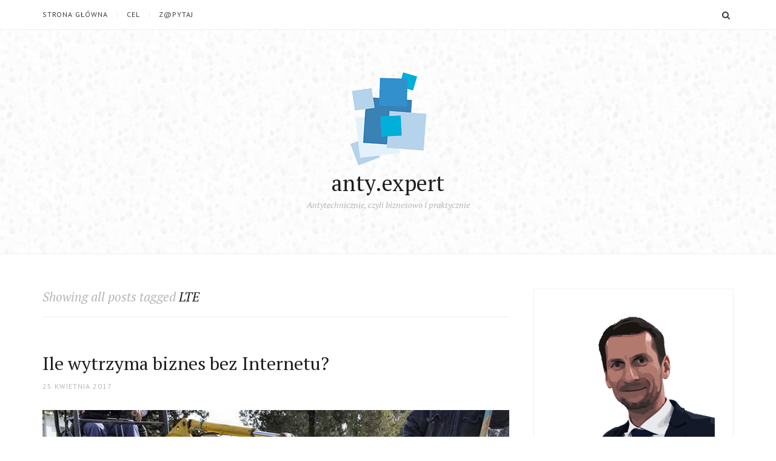

--- FILE ---
content_type: text/html; charset=UTF-8
request_url: https://anty.expert/tag/lte/
body_size: 14492
content:
<!DOCTYPE html>
<html lang="pl-PL">
<head>
<meta charset="UTF-8">
<meta name="viewport" content="width=device-width, initial-scale=1">
<link rel="profile" href="http://gmpg.org/xfn/11">
<meta name='robots' content='index, follow, max-image-preview:large, max-snippet:-1, max-video-preview:-1' />
<script id="cookieyes" type="text/javascript" src="https://cdn-cookieyes.com/client_data/838a2a2e45067a577c4f25c5/script.js"></script>
		<!-- Meta Tag Manager -->
		<meta name="description" content="Antytechnicznie czyli biznesowo i praktycznie. Bardzo subiektywnie. Wskazówki, porady bez marketingu. Lekka forma do 333 słów." />
		<meta property="og:title" content="Viability sp. z o.o." />
		<meta name="author" content="Tomasz Magda" />
		<meta name="keywords" content="nadmiarowość, bezpieczeństwo, IT, DRaaS, BaaS, ciągłość działania, procesy, odtwarzanie po awarii, business contynuity, veeam, vmware, azure, aws, RTP, RPO, ciągłość biznesu, dla kogo DRaaS, dostępność aplikacji, dostępność danych, dostępność firm, DRaaS online, koszt przestoju, procesy krytyczne, wysoka dostępność, backup, disaster-recovery, kopie bezpieczeństwa, obraz systemu, odtwarzanie, odwzorowanie środowiska IT, replikacja, SDN, serwery wirtualne, reguła 3-2-1, off-site backup, next generation firewall" />
		<!-- / Meta Tag Manager -->

	<!-- This site is optimized with the Yoast SEO plugin v26.6 - https://yoast.com/wordpress/plugins/seo/ -->
	<title>LTE - anty.expert</title>
	<link rel="canonical" href="https://anty.expert/tag/lte/" />
	<meta property="og:locale" content="pl_PL" />
	<meta property="og:type" content="article" />
	<meta property="og:title" content="LTE - anty.expert" />
	<meta property="og:url" content="https://anty.expert/tag/lte/" />
	<meta property="og:site_name" content="anty.expert" />
	<meta name="twitter:card" content="summary_large_image" />
	<script type="application/ld+json" class="yoast-schema-graph">{"@context":"https://schema.org","@graph":[{"@type":"CollectionPage","@id":"https://anty.expert/tag/lte/","url":"https://anty.expert/tag/lte/","name":"LTE - anty.expert","isPartOf":{"@id":"https://anty.expert/#website"},"primaryImageOfPage":{"@id":"https://anty.expert/tag/lte/#primaryimage"},"image":{"@id":"https://anty.expert/tag/lte/#primaryimage"},"thumbnailUrl":"https://anty.expert/wp-content/uploads/2017/04/koparka_w_miescie_2.jpg","breadcrumb":{"@id":"https://anty.expert/tag/lte/#breadcrumb"},"inLanguage":"pl-PL"},{"@type":"ImageObject","inLanguage":"pl-PL","@id":"https://anty.expert/tag/lte/#primaryimage","url":"https://anty.expert/wp-content/uploads/2017/04/koparka_w_miescie_2.jpg","contentUrl":"https://anty.expert/wp-content/uploads/2017/04/koparka_w_miescie_2.jpg","width":835,"height":431,"caption":"Koparka w mieście"},{"@type":"BreadcrumbList","@id":"https://anty.expert/tag/lte/#breadcrumb","itemListElement":[{"@type":"ListItem","position":1,"name":"Strona główna","item":"https://anty.expert/"},{"@type":"ListItem","position":2,"name":"LTE"}]},{"@type":"WebSite","@id":"https://anty.expert/#website","url":"https://anty.expert/","name":"anty.expert","description":"Antytechnicznie, czyli biznesowo i praktycznie","publisher":{"@id":"https://anty.expert/#organization"},"potentialAction":[{"@type":"SearchAction","target":{"@type":"EntryPoint","urlTemplate":"https://anty.expert/?s={search_term_string}"},"query-input":{"@type":"PropertyValueSpecification","valueRequired":true,"valueName":"search_term_string"}}],"inLanguage":"pl-PL"},{"@type":"Organization","@id":"https://anty.expert/#organization","name":"Viability sp. z o.o.","url":"https://anty.expert/","logo":{"@type":"ImageObject","inLanguage":"pl-PL","@id":"https://anty.expert/#/schema/logo/image/","url":"https://anty.expert/wp-content/uploads/2017/03/2824_Viability_logo.png","contentUrl":"https://anty.expert/wp-content/uploads/2017/03/2824_Viability_logo.png","width":2323,"height":1270,"caption":"Viability sp. z o.o."},"image":{"@id":"https://anty.expert/#/schema/logo/image/"}}]}</script>
	<!-- / Yoast SEO plugin. -->


<link rel='dns-prefetch' href='//fonts.googleapis.com' />
<link rel="alternate" type="application/rss+xml" title="anty.expert &raquo; Kanał z wpisami" href="https://anty.expert/feed/" />
<link rel="alternate" type="application/rss+xml" title="anty.expert &raquo; Kanał z komentarzami" href="https://anty.expert/comments/feed/" />
<link rel="alternate" type="application/rss+xml" title="anty.expert &raquo; Kanał z wpisami otagowanymi jako LTE" href="https://anty.expert/tag/lte/feed/" />
<style id='wp-img-auto-sizes-contain-inline-css' type='text/css'>
img:is([sizes=auto i],[sizes^="auto," i]){contain-intrinsic-size:3000px 1500px}
/*# sourceURL=wp-img-auto-sizes-contain-inline-css */
</style>
<style id='wp-emoji-styles-inline-css' type='text/css'>

	img.wp-smiley, img.emoji {
		display: inline !important;
		border: none !important;
		box-shadow: none !important;
		height: 1em !important;
		width: 1em !important;
		margin: 0 0.07em !important;
		vertical-align: -0.1em !important;
		background: none !important;
		padding: 0 !important;
	}
/*# sourceURL=wp-emoji-styles-inline-css */
</style>
<style id='wp-block-library-inline-css' type='text/css'>
:root{--wp-block-synced-color:#7a00df;--wp-block-synced-color--rgb:122,0,223;--wp-bound-block-color:var(--wp-block-synced-color);--wp-editor-canvas-background:#ddd;--wp-admin-theme-color:#007cba;--wp-admin-theme-color--rgb:0,124,186;--wp-admin-theme-color-darker-10:#006ba1;--wp-admin-theme-color-darker-10--rgb:0,107,160.5;--wp-admin-theme-color-darker-20:#005a87;--wp-admin-theme-color-darker-20--rgb:0,90,135;--wp-admin-border-width-focus:2px}@media (min-resolution:192dpi){:root{--wp-admin-border-width-focus:1.5px}}.wp-element-button{cursor:pointer}:root .has-very-light-gray-background-color{background-color:#eee}:root .has-very-dark-gray-background-color{background-color:#313131}:root .has-very-light-gray-color{color:#eee}:root .has-very-dark-gray-color{color:#313131}:root .has-vivid-green-cyan-to-vivid-cyan-blue-gradient-background{background:linear-gradient(135deg,#00d084,#0693e3)}:root .has-purple-crush-gradient-background{background:linear-gradient(135deg,#34e2e4,#4721fb 50%,#ab1dfe)}:root .has-hazy-dawn-gradient-background{background:linear-gradient(135deg,#faaca8,#dad0ec)}:root .has-subdued-olive-gradient-background{background:linear-gradient(135deg,#fafae1,#67a671)}:root .has-atomic-cream-gradient-background{background:linear-gradient(135deg,#fdd79a,#004a59)}:root .has-nightshade-gradient-background{background:linear-gradient(135deg,#330968,#31cdcf)}:root .has-midnight-gradient-background{background:linear-gradient(135deg,#020381,#2874fc)}:root{--wp--preset--font-size--normal:16px;--wp--preset--font-size--huge:42px}.has-regular-font-size{font-size:1em}.has-larger-font-size{font-size:2.625em}.has-normal-font-size{font-size:var(--wp--preset--font-size--normal)}.has-huge-font-size{font-size:var(--wp--preset--font-size--huge)}.has-text-align-center{text-align:center}.has-text-align-left{text-align:left}.has-text-align-right{text-align:right}.has-fit-text{white-space:nowrap!important}#end-resizable-editor-section{display:none}.aligncenter{clear:both}.items-justified-left{justify-content:flex-start}.items-justified-center{justify-content:center}.items-justified-right{justify-content:flex-end}.items-justified-space-between{justify-content:space-between}.screen-reader-text{border:0;clip-path:inset(50%);height:1px;margin:-1px;overflow:hidden;padding:0;position:absolute;width:1px;word-wrap:normal!important}.screen-reader-text:focus{background-color:#ddd;clip-path:none;color:#444;display:block;font-size:1em;height:auto;left:5px;line-height:normal;padding:15px 23px 14px;text-decoration:none;top:5px;width:auto;z-index:100000}html :where(.has-border-color){border-style:solid}html :where([style*=border-top-color]){border-top-style:solid}html :where([style*=border-right-color]){border-right-style:solid}html :where([style*=border-bottom-color]){border-bottom-style:solid}html :where([style*=border-left-color]){border-left-style:solid}html :where([style*=border-width]){border-style:solid}html :where([style*=border-top-width]){border-top-style:solid}html :where([style*=border-right-width]){border-right-style:solid}html :where([style*=border-bottom-width]){border-bottom-style:solid}html :where([style*=border-left-width]){border-left-style:solid}html :where(img[class*=wp-image-]){height:auto;max-width:100%}:where(figure){margin:0 0 1em}html :where(.is-position-sticky){--wp-admin--admin-bar--position-offset:var(--wp-admin--admin-bar--height,0px)}@media screen and (max-width:600px){html :where(.is-position-sticky){--wp-admin--admin-bar--position-offset:0px}}

/*# sourceURL=wp-block-library-inline-css */
</style><style id='wp-block-paragraph-inline-css' type='text/css'>
.is-small-text{font-size:.875em}.is-regular-text{font-size:1em}.is-large-text{font-size:2.25em}.is-larger-text{font-size:3em}.has-drop-cap:not(:focus):first-letter{float:left;font-size:8.4em;font-style:normal;font-weight:100;line-height:.68;margin:.05em .1em 0 0;text-transform:uppercase}body.rtl .has-drop-cap:not(:focus):first-letter{float:none;margin-left:.1em}p.has-drop-cap.has-background{overflow:hidden}:root :where(p.has-background){padding:1.25em 2.375em}:where(p.has-text-color:not(.has-link-color)) a{color:inherit}p.has-text-align-left[style*="writing-mode:vertical-lr"],p.has-text-align-right[style*="writing-mode:vertical-rl"]{rotate:180deg}
/*# sourceURL=https://anty.expert/wp-includes/blocks/paragraph/style.min.css */
</style>
<style id='global-styles-inline-css' type='text/css'>
:root{--wp--preset--aspect-ratio--square: 1;--wp--preset--aspect-ratio--4-3: 4/3;--wp--preset--aspect-ratio--3-4: 3/4;--wp--preset--aspect-ratio--3-2: 3/2;--wp--preset--aspect-ratio--2-3: 2/3;--wp--preset--aspect-ratio--16-9: 16/9;--wp--preset--aspect-ratio--9-16: 9/16;--wp--preset--color--black: #000000;--wp--preset--color--cyan-bluish-gray: #abb8c3;--wp--preset--color--white: #ffffff;--wp--preset--color--pale-pink: #f78da7;--wp--preset--color--vivid-red: #cf2e2e;--wp--preset--color--luminous-vivid-orange: #ff6900;--wp--preset--color--luminous-vivid-amber: #fcb900;--wp--preset--color--light-green-cyan: #7bdcb5;--wp--preset--color--vivid-green-cyan: #00d084;--wp--preset--color--pale-cyan-blue: #8ed1fc;--wp--preset--color--vivid-cyan-blue: #0693e3;--wp--preset--color--vivid-purple: #9b51e0;--wp--preset--gradient--vivid-cyan-blue-to-vivid-purple: linear-gradient(135deg,rgb(6,147,227) 0%,rgb(155,81,224) 100%);--wp--preset--gradient--light-green-cyan-to-vivid-green-cyan: linear-gradient(135deg,rgb(122,220,180) 0%,rgb(0,208,130) 100%);--wp--preset--gradient--luminous-vivid-amber-to-luminous-vivid-orange: linear-gradient(135deg,rgb(252,185,0) 0%,rgb(255,105,0) 100%);--wp--preset--gradient--luminous-vivid-orange-to-vivid-red: linear-gradient(135deg,rgb(255,105,0) 0%,rgb(207,46,46) 100%);--wp--preset--gradient--very-light-gray-to-cyan-bluish-gray: linear-gradient(135deg,rgb(238,238,238) 0%,rgb(169,184,195) 100%);--wp--preset--gradient--cool-to-warm-spectrum: linear-gradient(135deg,rgb(74,234,220) 0%,rgb(151,120,209) 20%,rgb(207,42,186) 40%,rgb(238,44,130) 60%,rgb(251,105,98) 80%,rgb(254,248,76) 100%);--wp--preset--gradient--blush-light-purple: linear-gradient(135deg,rgb(255,206,236) 0%,rgb(152,150,240) 100%);--wp--preset--gradient--blush-bordeaux: linear-gradient(135deg,rgb(254,205,165) 0%,rgb(254,45,45) 50%,rgb(107,0,62) 100%);--wp--preset--gradient--luminous-dusk: linear-gradient(135deg,rgb(255,203,112) 0%,rgb(199,81,192) 50%,rgb(65,88,208) 100%);--wp--preset--gradient--pale-ocean: linear-gradient(135deg,rgb(255,245,203) 0%,rgb(182,227,212) 50%,rgb(51,167,181) 100%);--wp--preset--gradient--electric-grass: linear-gradient(135deg,rgb(202,248,128) 0%,rgb(113,206,126) 100%);--wp--preset--gradient--midnight: linear-gradient(135deg,rgb(2,3,129) 0%,rgb(40,116,252) 100%);--wp--preset--font-size--small: 13px;--wp--preset--font-size--medium: 20px;--wp--preset--font-size--large: 36px;--wp--preset--font-size--x-large: 42px;--wp--preset--spacing--20: 0.44rem;--wp--preset--spacing--30: 0.67rem;--wp--preset--spacing--40: 1rem;--wp--preset--spacing--50: 1.5rem;--wp--preset--spacing--60: 2.25rem;--wp--preset--spacing--70: 3.38rem;--wp--preset--spacing--80: 5.06rem;--wp--preset--shadow--natural: 6px 6px 9px rgba(0, 0, 0, 0.2);--wp--preset--shadow--deep: 12px 12px 50px rgba(0, 0, 0, 0.4);--wp--preset--shadow--sharp: 6px 6px 0px rgba(0, 0, 0, 0.2);--wp--preset--shadow--outlined: 6px 6px 0px -3px rgb(255, 255, 255), 6px 6px rgb(0, 0, 0);--wp--preset--shadow--crisp: 6px 6px 0px rgb(0, 0, 0);}:where(.is-layout-flex){gap: 0.5em;}:where(.is-layout-grid){gap: 0.5em;}body .is-layout-flex{display: flex;}.is-layout-flex{flex-wrap: wrap;align-items: center;}.is-layout-flex > :is(*, div){margin: 0;}body .is-layout-grid{display: grid;}.is-layout-grid > :is(*, div){margin: 0;}:where(.wp-block-columns.is-layout-flex){gap: 2em;}:where(.wp-block-columns.is-layout-grid){gap: 2em;}:where(.wp-block-post-template.is-layout-flex){gap: 1.25em;}:where(.wp-block-post-template.is-layout-grid){gap: 1.25em;}.has-black-color{color: var(--wp--preset--color--black) !important;}.has-cyan-bluish-gray-color{color: var(--wp--preset--color--cyan-bluish-gray) !important;}.has-white-color{color: var(--wp--preset--color--white) !important;}.has-pale-pink-color{color: var(--wp--preset--color--pale-pink) !important;}.has-vivid-red-color{color: var(--wp--preset--color--vivid-red) !important;}.has-luminous-vivid-orange-color{color: var(--wp--preset--color--luminous-vivid-orange) !important;}.has-luminous-vivid-amber-color{color: var(--wp--preset--color--luminous-vivid-amber) !important;}.has-light-green-cyan-color{color: var(--wp--preset--color--light-green-cyan) !important;}.has-vivid-green-cyan-color{color: var(--wp--preset--color--vivid-green-cyan) !important;}.has-pale-cyan-blue-color{color: var(--wp--preset--color--pale-cyan-blue) !important;}.has-vivid-cyan-blue-color{color: var(--wp--preset--color--vivid-cyan-blue) !important;}.has-vivid-purple-color{color: var(--wp--preset--color--vivid-purple) !important;}.has-black-background-color{background-color: var(--wp--preset--color--black) !important;}.has-cyan-bluish-gray-background-color{background-color: var(--wp--preset--color--cyan-bluish-gray) !important;}.has-white-background-color{background-color: var(--wp--preset--color--white) !important;}.has-pale-pink-background-color{background-color: var(--wp--preset--color--pale-pink) !important;}.has-vivid-red-background-color{background-color: var(--wp--preset--color--vivid-red) !important;}.has-luminous-vivid-orange-background-color{background-color: var(--wp--preset--color--luminous-vivid-orange) !important;}.has-luminous-vivid-amber-background-color{background-color: var(--wp--preset--color--luminous-vivid-amber) !important;}.has-light-green-cyan-background-color{background-color: var(--wp--preset--color--light-green-cyan) !important;}.has-vivid-green-cyan-background-color{background-color: var(--wp--preset--color--vivid-green-cyan) !important;}.has-pale-cyan-blue-background-color{background-color: var(--wp--preset--color--pale-cyan-blue) !important;}.has-vivid-cyan-blue-background-color{background-color: var(--wp--preset--color--vivid-cyan-blue) !important;}.has-vivid-purple-background-color{background-color: var(--wp--preset--color--vivid-purple) !important;}.has-black-border-color{border-color: var(--wp--preset--color--black) !important;}.has-cyan-bluish-gray-border-color{border-color: var(--wp--preset--color--cyan-bluish-gray) !important;}.has-white-border-color{border-color: var(--wp--preset--color--white) !important;}.has-pale-pink-border-color{border-color: var(--wp--preset--color--pale-pink) !important;}.has-vivid-red-border-color{border-color: var(--wp--preset--color--vivid-red) !important;}.has-luminous-vivid-orange-border-color{border-color: var(--wp--preset--color--luminous-vivid-orange) !important;}.has-luminous-vivid-amber-border-color{border-color: var(--wp--preset--color--luminous-vivid-amber) !important;}.has-light-green-cyan-border-color{border-color: var(--wp--preset--color--light-green-cyan) !important;}.has-vivid-green-cyan-border-color{border-color: var(--wp--preset--color--vivid-green-cyan) !important;}.has-pale-cyan-blue-border-color{border-color: var(--wp--preset--color--pale-cyan-blue) !important;}.has-vivid-cyan-blue-border-color{border-color: var(--wp--preset--color--vivid-cyan-blue) !important;}.has-vivid-purple-border-color{border-color: var(--wp--preset--color--vivid-purple) !important;}.has-vivid-cyan-blue-to-vivid-purple-gradient-background{background: var(--wp--preset--gradient--vivid-cyan-blue-to-vivid-purple) !important;}.has-light-green-cyan-to-vivid-green-cyan-gradient-background{background: var(--wp--preset--gradient--light-green-cyan-to-vivid-green-cyan) !important;}.has-luminous-vivid-amber-to-luminous-vivid-orange-gradient-background{background: var(--wp--preset--gradient--luminous-vivid-amber-to-luminous-vivid-orange) !important;}.has-luminous-vivid-orange-to-vivid-red-gradient-background{background: var(--wp--preset--gradient--luminous-vivid-orange-to-vivid-red) !important;}.has-very-light-gray-to-cyan-bluish-gray-gradient-background{background: var(--wp--preset--gradient--very-light-gray-to-cyan-bluish-gray) !important;}.has-cool-to-warm-spectrum-gradient-background{background: var(--wp--preset--gradient--cool-to-warm-spectrum) !important;}.has-blush-light-purple-gradient-background{background: var(--wp--preset--gradient--blush-light-purple) !important;}.has-blush-bordeaux-gradient-background{background: var(--wp--preset--gradient--blush-bordeaux) !important;}.has-luminous-dusk-gradient-background{background: var(--wp--preset--gradient--luminous-dusk) !important;}.has-pale-ocean-gradient-background{background: var(--wp--preset--gradient--pale-ocean) !important;}.has-electric-grass-gradient-background{background: var(--wp--preset--gradient--electric-grass) !important;}.has-midnight-gradient-background{background: var(--wp--preset--gradient--midnight) !important;}.has-small-font-size{font-size: var(--wp--preset--font-size--small) !important;}.has-medium-font-size{font-size: var(--wp--preset--font-size--medium) !important;}.has-large-font-size{font-size: var(--wp--preset--font-size--large) !important;}.has-x-large-font-size{font-size: var(--wp--preset--font-size--x-large) !important;}
/*# sourceURL=global-styles-inline-css */
</style>

<style id='classic-theme-styles-inline-css' type='text/css'>
/*! This file is auto-generated */
.wp-block-button__link{color:#fff;background-color:#32373c;border-radius:9999px;box-shadow:none;text-decoration:none;padding:calc(.667em + 2px) calc(1.333em + 2px);font-size:1.125em}.wp-block-file__button{background:#32373c;color:#fff;text-decoration:none}
/*# sourceURL=/wp-includes/css/classic-themes.min.css */
</style>
<link rel='stylesheet' id='contact-form-7-css' href='https://anty.expert/wp-content/plugins/contact-form-7/includes/css/styles.css?ver=6.1.4' type='text/css' media='all' />
<link rel='stylesheet' id='azaleapro-fonts-css' href='https://fonts.googleapis.com/css?family=PT+Serif%3A400%2C400italic%2C700%2C700italic%7CPT+Sans%3A400%2C400italic%2C700%2C700italic&#038;subset=latin%2Clatin-ext' type='text/css' media='all' />
<link rel='stylesheet' id='azaleapro-style-css' href='https://anty.expert/wp-content/themes/jgt-azaleapro/style.css?ver=6.9' type='text/css' media='all' />
<style id='azaleapro-style-inline-css' type='text/css'>
.site-header{background-image:url(https://anty.expert/wp-content/themes/jgt-azaleapro/images/wet_snow.png);background-repeat:repeat;background-position:50% 0%;background-size:auto;}
html,button,input,select,textarea,.meta-before{font-family:"PT Serif", serif;}h1,h2,h3,h4,h5,h6,.site-title,.featured-posts .entry-title{font-family:"PT Serif", serif;}.widget-title{font-family:"PT Serif", serif;}
a,blockquote:before,.main-navigation a:hover,.primary-menu li:hover > a,.primary-menu .current-menu-item > a,.primary-menu .current-menu-ancestor > a,.primary-menu .current_page_item > a,.primary-menu .current_page_ancestor > a,.entry-meta a:hover,.entry-footer a:hover,.author-info .author-links a:hover,.jgt-related-title a:hover,.navigation a:hover,.page-links a:hover .page-link,.comment-author a:hover,.comment-metadata a:hover,#footer-social-links a:hover,.widget_archive a:hover,.widget_categories a:hover,.widget_pages a:hover,.widget_meta a:hover,.widget_recent_entries a:hover,.widget_recent_comments a:hover,.widget_rss a:hover,.widget_nav_menu a:hover,.jgt-social-links a:hover,.jgt-recent-title a:hover,.infinite-scroll #infinite-handle span:hover{color:#3290cd;}blockquote,.nav-previous a,.nav-next a,.nav-links .prev,.nav-links .next,.infinite-scroll #infinite-handle span{border-color:#3290cd;}button,input[type="submit"],input[type="button"],input[type="reset"],.button:hover,.more-link:hover,.slick-arrow:hover,.slick-arrow:focus,.site-footer .top-link{background-color:#3290cd;}button:hover,button:focus,input[type="submit"]:hover,input[type="submit"]:focus,input[type="button"]:hover,input[type="button"]:focus,input[type="reset"]:hover,input[type="reset"]:focus,button:active,input[type="button"]:active,input[type="reset"]:active,input[type="submit"]:active,.button,.more-link{border-color:#3290cd;color:#3290cd;}.tagcloud a:hover{background-color:#3290cd;border-color:#3290cd;}.footer-fullwidth .clear a{background-color:rgba(50,144,205,.9);}
/*# sourceURL=azaleapro-style-inline-css */
</style>
<script type="text/javascript" src="https://anty.expert/wp-includes/js/jquery/jquery.min.js?ver=3.7.1" id="jquery-core-js"></script>
<script type="text/javascript" src="https://anty.expert/wp-includes/js/jquery/jquery-migrate.min.js?ver=3.4.1" id="jquery-migrate-js"></script>
<link rel="https://api.w.org/" href="https://anty.expert/wp-json/" /><link rel="alternate" title="JSON" type="application/json" href="https://anty.expert/wp-json/wp/v2/tags/90" /><link rel="EditURI" type="application/rsd+xml" title="RSD" href="https://anty.expert/xmlrpc.php?rsd" />
<meta name="generator" content="WordPress 6.9" />
<!-- HFCM by 99 Robots - Snippet # 1: GA4 -->
<!-- Google tag (gtag.js) -->
<script async src="https://www.googletagmanager.com/gtag/js?id=G-WBLB6PVDJK"></script>
<script>
  window.dataLayer = window.dataLayer || [];
  function gtag(){dataLayer.push(arguments);}
  gtag('js', new Date());

  gtag('config', 'G-WBLB6PVDJK');
</script>
<!-- /end HFCM by 99 Robots -->
<!-- HFCM by 99 Robots - Snippet # 2: Snicher -->
<!-- Snitcher analytics code -->
<script>
    !function(s,n,i,t,c,h){s.SnitchObject=i;s[i]||(s[i]=function(){
    (s[i].q=s[i].q||[]).push(arguments)});s[i].l=+new Date;c=n.createElement(t);
    h=n.getElementsByTagName(t)[0];c.src='//snid.snitcher.com/8427943.js';
    h.parentNode.insertBefore(c,h)}(window,document,'snid','script');
        
    snid('verify', '8427943');
</script>
<!-- /end HFCM by 99 Robots -->
<!-- HFCM by 99 Robots - Snippet # 3: Ochrona przed duplicate content -->
<link rel="canonical" href="https://anty.expert<?php echo $_SERVER['REQUEST_URI']; ?>" />
<!-- /end HFCM by 99 Robots -->
<link rel="icon" href="https://anty.expert/wp-content/uploads/2017/03/cropped-logo_enty.expert_sm2-32x32.png" sizes="32x32" />
<link rel="icon" href="https://anty.expert/wp-content/uploads/2017/03/cropped-logo_enty.expert_sm2-192x192.png" sizes="192x192" />
<link rel="apple-touch-icon" href="https://anty.expert/wp-content/uploads/2017/03/cropped-logo_enty.expert_sm2-180x180.png" />
<meta name="msapplication-TileImage" content="https://anty.expert/wp-content/uploads/2017/03/cropped-logo_enty.expert_sm2-270x270.png" />
		<style type="text/css" id="wp-custom-css">
			    p {
    font-size: 18px;
    }
    h4 {
    font-size: 24px;
    }
    h1 {
    font-size: 28px;
    }		</style>
		</head>

<body class="archive tag tag-lte tag-90 wp-custom-logo wp-theme-jgt-azaleapro right-sidebar hfeed">
<div id="page" class="site">

	<nav id="site-navigation" class="main-navigation" aria-label="Primary Menu">
		<div class="inner">
			<button id="menu-toggle" class="menu-toggle" aria-controls="primary-menu" aria-expanded="false"><span class="menu-icon" aria-hidden="true"></span>Menu</button>
						<button id="search-show" class="search-show"><i class="fa-search" aria-hidden="true"></i><span class="screen-reader-text">Search</span></button>
			<div id="menu-container" class="menu-container">
				<ul id="primary-menu" class="primary-menu"><li id="menu-item-15" class="menu-item menu-item-type-custom menu-item-object-custom menu-item-home menu-item-15"><a href="https://anty.expert">Strona główna</a></li>
<li id="menu-item-1311" class="menu-item menu-item-type-post_type menu-item-object-page menu-item-1311"><a href="https://anty.expert/cel/">CEL</a></li>
<li id="menu-item-12" class="menu-item menu-item-type-post_type menu-item-object-page menu-item-12"><a href="https://anty.expert/kontakt/">Z@pytaj</a></li>
</ul>			</div>
		</div><!-- .inner -->
	</nav><!-- #site-navigation -->

	<header id="masthead" class="site-header">
		<div class="inner">
			<div class="site-branding">
				<a href="https://anty.expert/" class="custom-logo-link" rel="home"><img src="https://anty.expert/wp-content/uploads/2021/12/logo_enty.expert_sm2.webp" width="175" alt="anty.expert" /></a>								<p class="site-title"><a href="https://anty.expert/" rel="home">anty.expert</a></p>
												<p class="site-description">Antytechnicznie, czyli biznesowo i praktycznie</p>
							</div><!-- .site-branding -->
		</div><!-- .inner -->
	</header><!-- .#masthead -->
	<div id="content" class="site-content">
		<div class="inner">
			<div id="primary" class="content-area">
				<main id="main" class="site-main">
									<header class="page-header">
						<h1 class="page-title">Showing all posts tagged <span class="highlight">LTE</span></h1>					</header><!-- .page-header -->
					<div id="post-wrapper" class="post-wrapper">
						<article id="post-634" class="post-634 post type-post status-publish format-standard has-post-thumbnail hentry category-business-continuity category-internet category-nadmiarowosc tag-3g tag-alternatywny-dostep-do-internetu tag-bez-internetu tag-dwa-lacza tag-internet tag-lte tag-lacznosc tag-nadmiarowosc-internetu tag-odciecie-od-internetu tag-przeciety-swiatlowod tag-redundancja tag-redundancja-laczy tag-regula-2-2-2 tag-tomasz-magda">
	<header class="entry-header">
		<h2 class="entry-title"><a href="https://anty.expert/biznes-bez-internetu/" rel="bookmark">Ile wytrzyma biznes bez Internetu?</a></h2>		<div class="entry-meta">
			<span class="posted-on"><span class="screen-reader-text">Posted on </span><a href="https://anty.expert/biznes-bez-internetu/" rel="bookmark"><time class="entry-date published" datetime="2017-04-25T23:10:05+02:00">25 kwietnia 2017</time><time class="updated" datetime="2020-11-17T19:30:18+01:00">17 listopada 2020</time></a></span>		</div><!-- .entry-meta -->
	</header><!-- .entry-header -->
		<a class="post-thumbnail" href="https://anty.expert/biznes-bez-internetu/"><img width="835" height="431" src="https://anty.expert/wp-content/uploads/2017/04/koparka_w_miescie_2.jpg" class="attachment-post-thumbnail size-post-thumbnail wp-post-image" alt="Ile wytrzyma biznes bez Internetu?" decoding="async" fetchpriority="high" srcset="https://anty.expert/wp-content/uploads/2017/04/koparka_w_miescie_2.jpg 835w, https://anty.expert/wp-content/uploads/2017/04/koparka_w_miescie_2-300x155.jpg 300w, https://anty.expert/wp-content/uploads/2017/04/koparka_w_miescie_2-768x396.jpg 768w" sizes="(max-width: 835px) 100vw, 835px" /></a>
		<div class="entry-content">
		<h4><strong>Zapewniam, że bardzo krótko. Firmy badawcze podają, że już godzinne odcięcie to dla 50% firm w Europie straty zauważalne. Czy u nas jest inaczej? Raczej nie, to dlaczego tak mało przedsiębiorstw posiada łącze zapasowe? Polaku, tnij koszty, ale we właściwych miejscach! Dostęp do Internetu ma obecnie wyższy priorytet niż telefon. Nie ma się co dziwić, aplikacje mnożą się jak bakterie, a każda z nich do życia potrzebuje sieci. </strong></h4>
<p>Przypowieść z życia wzięta, niestety typowa. Firma usługowa, dla której komunikacja z otoczeniem to podstawa. Koparka rozkopuje kanalizację wtórną (to ta rura w ziemi, w którą wkłada się kable) i przecina światłowody oraz przyłącza miedziane. W efekcie wiele firm traci wszelką łączność i biznes zostaje bez Internetu. Czy da się zapobiec takiemu zdarzeniu? Wątpię. Za to, da się zabezpieczyć organizację przed całkowitą utratą łączności. Ruch telefoniczny i tak migruje na komórki, ale czy z komórek mamy wchodzić do sieci, gdy biznes zostaje bez Internetu? Oczywiście, to byłaby solidna dziura w bezpieczeństwie.</p>
<p>Jeśli dublujesz łącze, rób to z głową. Jaki sens mają dwa łącza od tego samego operatora? Albo, po co dwóch operatorów, z których każdy wchodzi do budynku tym samym światłowodem. <a href="https://pl.wikipedia.org/wiki/Redundancja" target="_blank" rel="noopener noreferrer">Redundancja</a> łącza, aby była rzeczywistą, winna zostać zrealizowana przez dwóch niezależnych dostawców w oparciu o różne media transmisji, czyli na przykład radio i światłowód. Jednocześnie, usługi nie mogą być obsługiwane przez pojedyncze urządzenie. Z tego powstaje wzór łatwy do zapamiętania: 2-2-2, czyli dwóch dostawców, dwa media i dwa urządzenia. Trzymajcie się tego a Internetu Wam nie zabraknie 😉</p>
<p>Oferty w zakresie łącza zapasowego są od zawsze, a teraz w dodatku operatorzy radiowi, zdywersyfikowali usługi. Bez problemu możemy mieć radiówkę przy której rozliczamy się wielkość portu (przepustowość) i za ruch. Gdy łącze jest bezczynne mamy niewielką stałą opłatę abonamentową. Prawda, że pięknie!? Niektórzy operatorzy tworzą też oferty od razu uwzględniające zapas, np. w oparciu o LTE/3G. Uważajcie jednak aby na końcu były dwa a nie jedno urządzenie (reguła 2-2-2), dostawca zwykle chce zaoszczędzić. Poza tym jeśli macie zespół większy niż 10 osób, to współdzielenie dostępu komórkowego będzie bardzo mało komfortowe.</p>


<p class="has-text-align-center"><a href="https://outlook.office365.com/owa/calendar/Viabilityspzoo@viability.pl/bookings/" target="_blank" rel="noreferrer noopener" aria-label="￼ (otwiera się na nowej zakładce)"><img decoding="async" class="wp-image-1466" style="width: 600px;" src="https://anty.expert/wp-content/uploads/2020/11/Darmowa_konsultacja_DRC-BCM.png" alt="Darmowa konsultacja - anty.expert"></a></p>
	</div><!-- .entry-content -->
	</article><!-- #post-## -->
					</div><!-- .post-wrapper -->
									</main><!-- #main -->
			</div><!-- #primary -->
			
<aside id="secondary" class="content-sidebar">
	<div class="widget-area">
		<section id="jgt_image-5" class="widget widget_jgt_image"><div class="jgt-image"><p class="align-none"><a href="https://www.linkedin.com/comm/mynetwork/discovery-see-all?usecase=PEOPLE_FOLLOWS&#038;followMember=tomaszmagda" target="_blank"><img src="https://anty.expert/wp-content/uploads/2025/07/Tomasz-Magda-BLOG-anty-expert.png" class="default" alt="Tomasz Magda - BLOG anty-expert" title="Tomasz Magda - BLOG anty-expert" /></a></p><p>Nazywam się Tomasz Magda i miło jest mi powitać Cię na moim blogu. Znajdziesz tu praktyczne, biznesowe treści głownie z zakresu ciągłości działania oraz odtwarzania po awarii. Utrzymuję stały krótki rytm, bo każde zagadnienie przedstawiam zwykle w 333 słowach. Miłej lektury!</p>
</div></section><section id="media_image-4" class="widget widget_media_image"><a href="https://cloudlets.zone"><img width="300" height="300" src="https://anty.expert/wp-content/uploads/2020/11/50_aplikacji_za_darmo-300x300.gif" class="image wp-image-1626  attachment-medium size-medium" alt="50_aplikacji_za_darmo" style="max-width: 100%; height: auto;" decoding="async" loading="lazy" srcset="https://anty.expert/wp-content/uploads/2020/11/50_aplikacji_za_darmo-300x300.gif 300w, https://anty.expert/wp-content/uploads/2020/11/50_aplikacji_za_darmo-150x150.gif 150w" sizes="auto, (max-width: 300px) 100vw, 300px" /></a></section>
		<section id="recent-posts-2" class="widget widget_recent_entries">
		<h2 class="widget-title">Ostatnie wpisy</h2>
		<ul>
											<li>
					<a href="https://anty.expert/chmura-na-kredyt-czyli-jak-plynnosc-finansowa-uslugodawcy-moze-zagrozic-ciaglosci-dzialania-twojej-organizacji/">Chmura na kredyt, czyli jak płynność finansowa usługodawcy może zagrozić ciągłości działania Twojej organizacji</a>
											<span class="post-date">8 marca 2025</span>
									</li>
											<li>
					<a href="https://anty.expert/ciaglosc-dzialania-biznesow-cyfrowych/">Jak zapewnić ciągłość działania biznesów cyfrowych w trakcie wojny w cyberprzestrzeni?</a>
											<span class="post-date">23 lutego 2022</span>
									</li>
											<li>
					<a href="https://anty.expert/lista-dostawcow-draas-2/">Lista dostawców DRaaS w Polsce</a>
											<span class="post-date">18 lutego 2022</span>
									</li>
											<li>
					<a href="https://anty.expert/ciaglosc-dzialania-centrum-danych/">Ciągłość działania Centrum Danych</a>
											<span class="post-date">10 marca 2021</span>
									</li>
					</ul>

		</section><section id="archives-3" class="widget widget_archive"><h2 class="widget-title">Archiwa</h2>		<label class="screen-reader-text" for="archives-dropdown-3">Archiwa</label>
		<select id="archives-dropdown-3" name="archive-dropdown">
			
			<option value="">Wybierz miesiąc</option>
				<option value='https://anty.expert/2025/03/'> marzec 2025 &nbsp;(1)</option>
	<option value='https://anty.expert/2022/02/'> luty 2022 &nbsp;(2)</option>
	<option value='https://anty.expert/2021/03/'> marzec 2021 &nbsp;(1)</option>
	<option value='https://anty.expert/2021/01/'> styczeń 2021 &nbsp;(1)</option>
	<option value='https://anty.expert/2020/06/'> czerwiec 2020 &nbsp;(1)</option>
	<option value='https://anty.expert/2019/09/'> wrzesień 2019 &nbsp;(1)</option>
	<option value='https://anty.expert/2019/08/'> sierpień 2019 &nbsp;(1)</option>
	<option value='https://anty.expert/2019/07/'> lipiec 2019 &nbsp;(1)</option>
	<option value='https://anty.expert/2019/03/'> marzec 2019 &nbsp;(1)</option>
	<option value='https://anty.expert/2018/10/'> październik 2018 &nbsp;(1)</option>
	<option value='https://anty.expert/2018/07/'> lipiec 2018 &nbsp;(1)</option>
	<option value='https://anty.expert/2018/05/'> maj 2018 &nbsp;(1)</option>
	<option value='https://anty.expert/2018/03/'> marzec 2018 &nbsp;(1)</option>
	<option value='https://anty.expert/2017/12/'> grudzień 2017 &nbsp;(1)</option>
	<option value='https://anty.expert/2017/10/'> październik 2017 &nbsp;(1)</option>
	<option value='https://anty.expert/2017/09/'> wrzesień 2017 &nbsp;(1)</option>
	<option value='https://anty.expert/2017/08/'> sierpień 2017 &nbsp;(1)</option>
	<option value='https://anty.expert/2017/07/'> lipiec 2017 &nbsp;(1)</option>
	<option value='https://anty.expert/2017/06/'> czerwiec 2017 &nbsp;(1)</option>
	<option value='https://anty.expert/2017/05/'> maj 2017 &nbsp;(1)</option>
	<option value='https://anty.expert/2017/04/'> kwiecień 2017 &nbsp;(2)</option>
	<option value='https://anty.expert/2017/03/'> marzec 2017 &nbsp;(3)</option>

		</select>

			<script type="text/javascript">
/* <![CDATA[ */

( ( dropdownId ) => {
	const dropdown = document.getElementById( dropdownId );
	function onSelectChange() {
		setTimeout( () => {
			if ( 'escape' === dropdown.dataset.lastkey ) {
				return;
			}
			if ( dropdown.value ) {
				document.location.href = dropdown.value;
			}
		}, 250 );
	}
	function onKeyUp( event ) {
		if ( 'Escape' === event.key ) {
			dropdown.dataset.lastkey = 'escape';
		} else {
			delete dropdown.dataset.lastkey;
		}
	}
	function onClick() {
		delete dropdown.dataset.lastkey;
	}
	dropdown.addEventListener( 'keyup', onKeyUp );
	dropdown.addEventListener( 'click', onClick );
	dropdown.addEventListener( 'change', onSelectChange );
})( "archives-dropdown-3" );

//# sourceURL=WP_Widget_Archives%3A%3Awidget
/* ]]> */
</script>
</section><section id="custom_html-22" class="widget_text widget widget_custom_html"><div class="textwidget custom-html-widget"></div></section><section id="jgt_social_links-7" class="widget widget_jgt_social_links"><h2 class="widget-title">Tomasz Magda</h2><div class="jgt-social-links"><a href="https://www.facebook.com/tomasz.magda.900" target="_blank"><i class="fa-facebook" aria-hidden="true"></i><span class="screen-reader-text">Facebook</span></a><a href="https://www.linkedin.com/comm/mynetwork/discovery-see-all?usecase=PEOPLE_FOLLOWS&#038;followMember=tomaszmagda" target="_blank"><i class="fa-linkedin" aria-hidden="true"></i><span class="screen-reader-text">LinkedIn</span></a></div></section>	</div><!-- .widget-area -->
</aside><!-- #secondary -->
		</div><!-- .inner -->
	</div><!-- #content -->
	<footer id="colophon" class="site-footer">
		<div id="footer-fullwidth" class="footer-fullwidth">
	<section id="tag_cloud-3" class="widget widget_tag_cloud"><div class="inner"><h2 class="widget-title">Etykiety</h2><div class="tagcloud"><a href="https://anty.expert/tag/analiza-ryzyk/" class="tag-cloud-link tag-link-230 tag-link-position-1" style="font-size: 10px;">Analiza Ryzyk</a>
<a href="https://anty.expert/tag/analiza-wplywu-na-biznes/" class="tag-cloud-link tag-link-176 tag-link-position-2" style="font-size: 10px;">Analiza Wpływu na Biznes</a>
<a href="https://anty.expert/tag/arpu/" class="tag-cloud-link tag-link-146 tag-link-position-3" style="font-size: 10px;">ARPU</a>
<a href="https://anty.expert/tag/aws/" class="tag-cloud-link tag-link-107 tag-link-position-4" style="font-size: 10px;">AWS</a>
<a href="https://anty.expert/tag/azure/" class="tag-cloud-link tag-link-108 tag-link-position-5" style="font-size: 10px;">Azure</a>
<a href="https://anty.expert/tag/b2b/" class="tag-cloud-link tag-link-137 tag-link-position-6" style="font-size: 10px;">B2B</a>
<a href="https://anty.expert/tag/baas/" class="tag-cloud-link tag-link-114 tag-link-position-7" style="font-size: 10px;">BaaS</a>
<a href="https://anty.expert/tag/backup-exchange-online/" class="tag-cloud-link tag-link-273 tag-link-position-8" style="font-size: 10px;">Backup Exchange Online</a>
<a href="https://anty.expert/tag/backup-office365/" class="tag-cloud-link tag-link-272 tag-link-position-9" style="font-size: 10px;">Backup Office365</a>
<a href="https://anty.expert/tag/backup-onedrive/" class="tag-cloud-link tag-link-274 tag-link-position-10" style="font-size: 10px;">Backup OneDrive</a>
<a href="https://anty.expert/tag/bia/" class="tag-cloud-link tag-link-174 tag-link-position-11" style="font-size: 10px;">BIA</a>
<a href="https://anty.expert/tag/business-interruption/" class="tag-cloud-link tag-link-198 tag-link-position-12" style="font-size: 10px;">Business Interruption</a>
<a href="https://anty.expert/tag/ciaglosc-dzialania/" class="tag-cloud-link tag-link-4 tag-link-position-13" style="font-size: 10px;">ciągłość działania</a>
<a href="https://anty.expert/tag/disaster-recovery/" class="tag-cloud-link tag-link-5 tag-link-position-14" style="font-size: 10px;">disaster-recovery</a>
<a href="https://anty.expert/tag/draas/" class="tag-cloud-link tag-link-6 tag-link-position-15" style="font-size: 10px;">DRaaS</a>
<a href="https://anty.expert/tag/drc/" class="tag-cloud-link tag-link-39 tag-link-position-16" style="font-size: 10px;">DRC</a>
<a href="https://anty.expert/tag/ha/" class="tag-cloud-link tag-link-225 tag-link-position-17" style="font-size: 10px;">HA</a>
<a href="https://anty.expert/tag/iaas/" class="tag-cloud-link tag-link-104 tag-link-position-18" style="font-size: 10px;">IaaS</a>
<a href="https://anty.expert/tag/internet/" class="tag-cloud-link tag-link-95 tag-link-position-19" style="font-size: 10px;">internet+</a>
<a href="https://anty.expert/tag/it-disaster-recovery-plan/" class="tag-cloud-link tag-link-205 tag-link-position-20" style="font-size: 10px;">IT Disaster Recovery Plan</a>
<a href="https://anty.expert/tag/it-dr-plan/" class="tag-cloud-link tag-link-228 tag-link-position-21" style="font-size: 10px;">IT DR Plan</a>
<a href="https://anty.expert/tag/itil/" class="tag-cloud-link tag-link-130 tag-link-position-22" style="font-size: 10px;">ITIL</a>
<a href="https://anty.expert/tag/kolokacja/" class="tag-cloud-link tag-link-103 tag-link-position-23" style="font-size: 10px;">kolokacja</a>
<a href="https://anty.expert/tag/kopia-exchange-online/" class="tag-cloud-link tag-link-276 tag-link-position-24" style="font-size: 10px;">Kopia Exchange Online</a>
<a href="https://anty.expert/tag/kopia-onedrive/" class="tag-cloud-link tag-link-275 tag-link-position-25" style="font-size: 10px;">Kopia OneDrive</a>
<a href="https://anty.expert/tag/kopia-zapasowa/" class="tag-cloud-link tag-link-115 tag-link-position-26" style="font-size: 10px;">kopia zapasowa</a>
<a href="https://anty.expert/tag/lista-dostawcow-draas/" class="tag-cloud-link tag-link-209 tag-link-position-27" style="font-size: 10px;">lista dostawców DRaaS</a>
<a href="https://anty.expert/tag/nadmiarowosc/" class="tag-cloud-link tag-link-31 tag-link-position-28" style="font-size: 10px;">nadmiarowość</a>
<a href="https://anty.expert/tag/off-site-backup/" class="tag-cloud-link tag-link-117 tag-link-position-29" style="font-size: 10px;">off-site backup</a>
<a href="https://anty.expert/tag/plan-odtwarzania-po-awarii/" class="tag-cloud-link tag-link-229 tag-link-position-30" style="font-size: 10px;">Plan Odtwarzania po Awarii</a>
<a href="https://anty.expert/tag/po-gwarancji/" class="tag-cloud-link tag-link-227 tag-link-position-31" style="font-size: 10px;">po gwarancji</a>
<a href="https://anty.expert/tag/procesy-krytyczne/" class="tag-cloud-link tag-link-20 tag-link-position-32" style="font-size: 10px;">procesy krytyczne</a>
<a href="https://anty.expert/tag/przestoj/" class="tag-cloud-link tag-link-34 tag-link-position-33" style="font-size: 10px;">przestój</a>
<a href="https://anty.expert/tag/ransomware/" class="tag-cloud-link tag-link-113 tag-link-position-34" style="font-size: 10px;">ransomware</a>
<a href="https://anty.expert/tag/rdma/" class="tag-cloud-link tag-link-291 tag-link-position-35" style="font-size: 10px;">RDMA</a>
<a href="https://anty.expert/tag/redundancja/" class="tag-cloud-link tag-link-32 tag-link-position-36" style="font-size: 10px;">redundancja</a>
<a href="https://anty.expert/tag/rpo/" class="tag-cloud-link tag-link-234 tag-link-position-37" style="font-size: 10px;">RPO</a>
<a href="https://anty.expert/tag/rto/" class="tag-cloud-link tag-link-233 tag-link-position-38" style="font-size: 10px;">RTO</a>
<a href="https://anty.expert/tag/sla/" class="tag-cloud-link tag-link-143 tag-link-position-39" style="font-size: 10px;">SLA</a>
<a href="https://anty.expert/tag/sla-microsoft-online/" class="tag-cloud-link tag-link-277 tag-link-position-40" style="font-size: 10px;">SLA Microsoft Online</a>
<a href="https://anty.expert/tag/tomasz-magda/" class="tag-cloud-link tag-link-145 tag-link-position-41" style="font-size: 10px;">Tomasz Magda</a>
<a href="https://anty.expert/tag/uptime/" class="tag-cloud-link tag-link-221 tag-link-position-42" style="font-size: 10px;">Uptime</a>
<a href="https://anty.expert/tag/veeam/" class="tag-cloud-link tag-link-215 tag-link-position-43" style="font-size: 10px;">Veeam</a>
<a href="https://anty.expert/tag/wannacry/" class="tag-cloud-link tag-link-112 tag-link-position-44" style="font-size: 10px;">WannaCry</a>
<a href="https://anty.expert/tag/wysoka-dostepnosc/" class="tag-cloud-link tag-link-21 tag-link-position-45" style="font-size: 10px;">wysoka dostępność</a></div>
</div></section><section id="custom_html-5" class="widget_text widget widget_custom_html"><div class="widget_text inner"><h2 class="widget-title">Informacje prawne</h2><div class="textwidget custom-html-widget"><a href="https://anty.expert/cookie/"><span style="color:ffffff;"><em>Ciasteczka (cookie)</em></span></a>&nbsp;&nbsp;&nbsp;&nbsp;&nbsp;|&nbsp;&nbsp;&nbsp;&nbsp;&nbsp;<a href="https://anty.expert/polityka-prywatnosci/"><span style="color:ffffff;"><em>Polityka prywatności</em></span></a></div></div></section></div><!-- .footer-fullwidth -->
				<div class="footer-links">
			<div class="inner">
				<ul id="footer-social-links" class="social-links-menu"><li class="menu-item menu-item-type-custom menu-item-object-custom menu-item-home menu-item-15"><a href="https://anty.expert"><span class="screen-reader-text">Strona główna</span></a></li>
<li class="menu-item menu-item-type-post_type menu-item-object-page menu-item-1311"><a href="https://anty.expert/cel/"><span class="screen-reader-text">CEL</span></a></li>
<li class="menu-item menu-item-type-post_type menu-item-object-page menu-item-12"><a href="https://anty.expert/kontakt/"><span class="screen-reader-text">Z@pytaj</span></a></li>
</ul>				<a href="#page" id="top-link" class="top-link"><i class="fa-angle-double-up" aria-hidden="true"></i><span class="screen-reader-text">Back to the top</span></a>
			</div><!-- .inner -->
		</div><!-- .footer-links -->
		<div class="site-info">
			<div class="inner">
				&copy; 2026 <a href="https://anty.expert/" rel="home">anty.expert</a><br />Theme by <a href="https://justgoodthemes.com/">justgoodthemes.com</a>			</div><!-- .inner -->
		</div><!-- .site-info -->
			</footer><!-- #colophon -->
</div><!-- #page -->
<div id="search-box" class="site-search" role="search">
	<div class="inner">
		<form method="get" class="search-form" action="https://anty.expert/">
			<label>
				<span class="screen-reader-text">Search for:</span>
				<input type="search" class="search-field" placeholder="Type your keywords here&hellip;" value="" name="s" />
			</label>
			<input type="submit" class="search-submit" value="Search" />
		</form>
	</div><!-- .inner -->
</div><!-- .search-box -->
<div id="search-hide" class="search-hide"></div>

<script type="speculationrules">
{"prefetch":[{"source":"document","where":{"and":[{"href_matches":"/*"},{"not":{"href_matches":["/wp-*.php","/wp-admin/*","/wp-content/uploads/*","/wp-content/*","/wp-content/plugins/*","/wp-content/themes/jgt-azaleapro/*","/*\\?(.+)"]}},{"not":{"selector_matches":"a[rel~=\"nofollow\"]"}},{"not":{"selector_matches":".no-prefetch, .no-prefetch a"}}]},"eagerness":"conservative"}]}
</script>
<script type="text/javascript" src="https://anty.expert/wp-includes/js/dist/hooks.min.js?ver=dd5603f07f9220ed27f1" id="wp-hooks-js"></script>
<script type="text/javascript" src="https://anty.expert/wp-includes/js/dist/i18n.min.js?ver=c26c3dc7bed366793375" id="wp-i18n-js"></script>
<script type="text/javascript" id="wp-i18n-js-after">
/* <![CDATA[ */
wp.i18n.setLocaleData( { 'text direction\u0004ltr': [ 'ltr' ] } );
//# sourceURL=wp-i18n-js-after
/* ]]> */
</script>
<script type="text/javascript" src="https://anty.expert/wp-content/plugins/contact-form-7/includes/swv/js/index.js?ver=6.1.4" id="swv-js"></script>
<script type="text/javascript" id="contact-form-7-js-translations">
/* <![CDATA[ */
( function( domain, translations ) {
	var localeData = translations.locale_data[ domain ] || translations.locale_data.messages;
	localeData[""].domain = domain;
	wp.i18n.setLocaleData( localeData, domain );
} )( "contact-form-7", {"translation-revision-date":"2025-12-11 12:03:49+0000","generator":"GlotPress\/4.0.3","domain":"messages","locale_data":{"messages":{"":{"domain":"messages","plural-forms":"nplurals=3; plural=(n == 1) ? 0 : ((n % 10 >= 2 && n % 10 <= 4 && (n % 100 < 12 || n % 100 > 14)) ? 1 : 2);","lang":"pl"},"This contact form is placed in the wrong place.":["Ten formularz kontaktowy zosta\u0142 umieszczony w niew\u0142a\u015bciwym miejscu."],"Error:":["B\u0142\u0105d:"]}},"comment":{"reference":"includes\/js\/index.js"}} );
//# sourceURL=contact-form-7-js-translations
/* ]]> */
</script>
<script type="text/javascript" id="contact-form-7-js-before">
/* <![CDATA[ */
var wpcf7 = {
    "api": {
        "root": "https:\/\/anty.expert\/wp-json\/",
        "namespace": "contact-form-7\/v1"
    }
};
//# sourceURL=contact-form-7-js-before
/* ]]> */
</script>
<script type="text/javascript" src="https://anty.expert/wp-content/plugins/contact-form-7/includes/js/index.js?ver=6.1.4" id="contact-form-7-js"></script>
<script type="text/javascript" src="https://anty.expert/wp-content/themes/jgt-azaleapro/js/plugins.js?ver=20160604" id="azaleapro-plugins-js"></script>
<script type="text/javascript" id="azaleapro-script-js-extra">
/* <![CDATA[ */
var azaleaVars = {"screenReaderText":"submenu"};
//# sourceURL=azaleapro-script-js-extra
/* ]]> */
</script>
<script type="text/javascript" src="https://anty.expert/wp-content/themes/jgt-azaleapro/js/functions.js?ver=20160604" id="azaleapro-script-js"></script>
<script type="text/javascript" src="https://www.google.com/recaptcha/api.js?render=6LdCOxoUAAAAABTM4Rk3IwxQpgN2SGbMzrRiGdnr&amp;ver=3.0" id="google-recaptcha-js"></script>
<script type="text/javascript" src="https://anty.expert/wp-includes/js/dist/vendor/wp-polyfill.min.js?ver=3.15.0" id="wp-polyfill-js"></script>
<script type="text/javascript" id="wpcf7-recaptcha-js-before">
/* <![CDATA[ */
var wpcf7_recaptcha = {
    "sitekey": "6LdCOxoUAAAAABTM4Rk3IwxQpgN2SGbMzrRiGdnr",
    "actions": {
        "homepage": "homepage",
        "contactform": "contactform"
    }
};
//# sourceURL=wpcf7-recaptcha-js-before
/* ]]> */
</script>
<script type="text/javascript" src="https://anty.expert/wp-content/plugins/contact-form-7/modules/recaptcha/index.js?ver=6.1.4" id="wpcf7-recaptcha-js"></script>
<script id="wp-emoji-settings" type="application/json">
{"baseUrl":"https://s.w.org/images/core/emoji/17.0.2/72x72/","ext":".png","svgUrl":"https://s.w.org/images/core/emoji/17.0.2/svg/","svgExt":".svg","source":{"concatemoji":"https://anty.expert/wp-includes/js/wp-emoji-release.min.js?ver=6.9"}}
</script>
<script type="module">
/* <![CDATA[ */
/*! This file is auto-generated */
const a=JSON.parse(document.getElementById("wp-emoji-settings").textContent),o=(window._wpemojiSettings=a,"wpEmojiSettingsSupports"),s=["flag","emoji"];function i(e){try{var t={supportTests:e,timestamp:(new Date).valueOf()};sessionStorage.setItem(o,JSON.stringify(t))}catch(e){}}function c(e,t,n){e.clearRect(0,0,e.canvas.width,e.canvas.height),e.fillText(t,0,0);t=new Uint32Array(e.getImageData(0,0,e.canvas.width,e.canvas.height).data);e.clearRect(0,0,e.canvas.width,e.canvas.height),e.fillText(n,0,0);const a=new Uint32Array(e.getImageData(0,0,e.canvas.width,e.canvas.height).data);return t.every((e,t)=>e===a[t])}function p(e,t){e.clearRect(0,0,e.canvas.width,e.canvas.height),e.fillText(t,0,0);var n=e.getImageData(16,16,1,1);for(let e=0;e<n.data.length;e++)if(0!==n.data[e])return!1;return!0}function u(e,t,n,a){switch(t){case"flag":return n(e,"\ud83c\udff3\ufe0f\u200d\u26a7\ufe0f","\ud83c\udff3\ufe0f\u200b\u26a7\ufe0f")?!1:!n(e,"\ud83c\udde8\ud83c\uddf6","\ud83c\udde8\u200b\ud83c\uddf6")&&!n(e,"\ud83c\udff4\udb40\udc67\udb40\udc62\udb40\udc65\udb40\udc6e\udb40\udc67\udb40\udc7f","\ud83c\udff4\u200b\udb40\udc67\u200b\udb40\udc62\u200b\udb40\udc65\u200b\udb40\udc6e\u200b\udb40\udc67\u200b\udb40\udc7f");case"emoji":return!a(e,"\ud83e\u1fac8")}return!1}function f(e,t,n,a){let r;const o=(r="undefined"!=typeof WorkerGlobalScope&&self instanceof WorkerGlobalScope?new OffscreenCanvas(300,150):document.createElement("canvas")).getContext("2d",{willReadFrequently:!0}),s=(o.textBaseline="top",o.font="600 32px Arial",{});return e.forEach(e=>{s[e]=t(o,e,n,a)}),s}function r(e){var t=document.createElement("script");t.src=e,t.defer=!0,document.head.appendChild(t)}a.supports={everything:!0,everythingExceptFlag:!0},new Promise(t=>{let n=function(){try{var e=JSON.parse(sessionStorage.getItem(o));if("object"==typeof e&&"number"==typeof e.timestamp&&(new Date).valueOf()<e.timestamp+604800&&"object"==typeof e.supportTests)return e.supportTests}catch(e){}return null}();if(!n){if("undefined"!=typeof Worker&&"undefined"!=typeof OffscreenCanvas&&"undefined"!=typeof URL&&URL.createObjectURL&&"undefined"!=typeof Blob)try{var e="postMessage("+f.toString()+"("+[JSON.stringify(s),u.toString(),c.toString(),p.toString()].join(",")+"));",a=new Blob([e],{type:"text/javascript"});const r=new Worker(URL.createObjectURL(a),{name:"wpTestEmojiSupports"});return void(r.onmessage=e=>{i(n=e.data),r.terminate(),t(n)})}catch(e){}i(n=f(s,u,c,p))}t(n)}).then(e=>{for(const n in e)a.supports[n]=e[n],a.supports.everything=a.supports.everything&&a.supports[n],"flag"!==n&&(a.supports.everythingExceptFlag=a.supports.everythingExceptFlag&&a.supports[n]);var t;a.supports.everythingExceptFlag=a.supports.everythingExceptFlag&&!a.supports.flag,a.supports.everything||((t=a.source||{}).concatemoji?r(t.concatemoji):t.wpemoji&&t.twemoji&&(r(t.twemoji),r(t.wpemoji)))});
//# sourceURL=https://anty.expert/wp-includes/js/wp-emoji-loader.min.js
/* ]]> */
</script>

</body>
</html>

--- FILE ---
content_type: text/xml
request_url: https://radar.snitcher.com/tracker/event
body_size: 333
content:
<?xml version="1.0"?><SendMessageResponse xmlns="http://queue.amazonaws.com/doc/2012-11-05/"><SendMessageResult><MessageId>d6d06b7f-ef25-49e6-a6b1-72d6aa25f1ab</MessageId><MD5OfMessageBody>2206547fd14dd8f7c8b1a3750b56009e</MD5OfMessageBody><MD5OfMessageAttributes>be4cba94d43224fb6977f102270b58fa</MD5OfMessageAttributes></SendMessageResult><ResponseMetadata><RequestId>b2962fc0-936f-5fe5-86a2-4e2c28d422c0</RequestId></ResponseMetadata></SendMessageResponse>